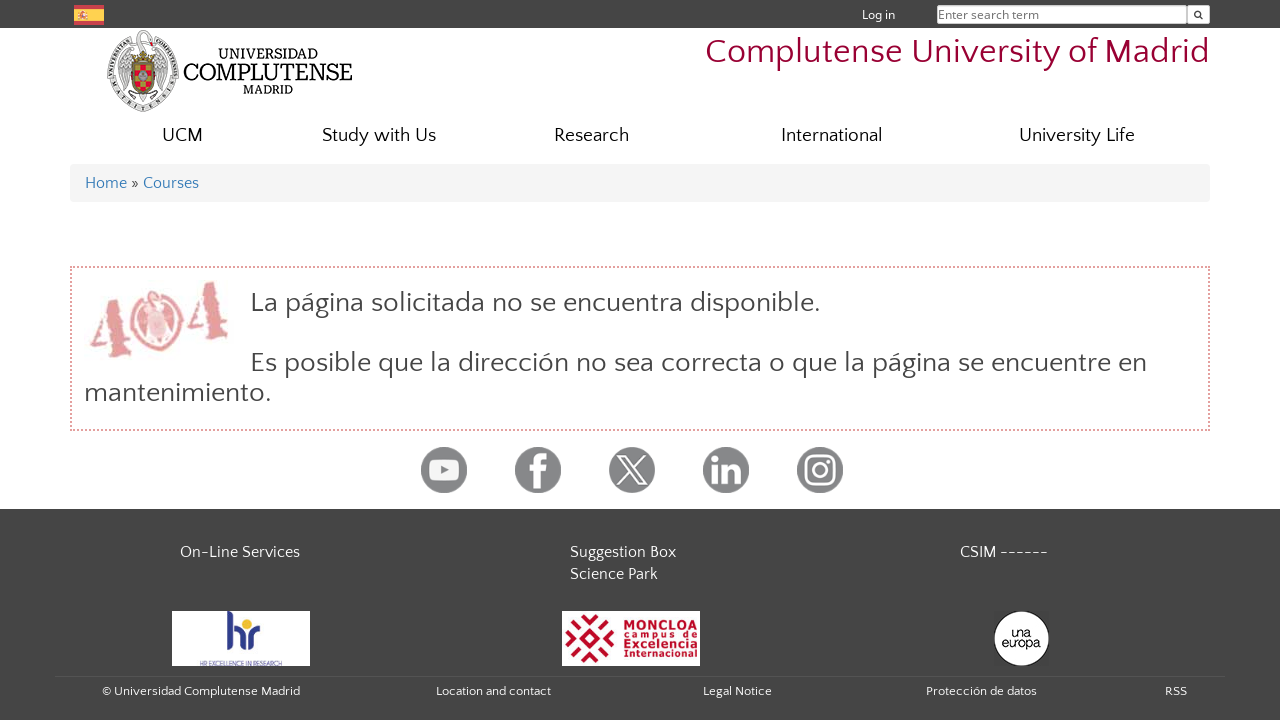

--- FILE ---
content_type: text/html; charset=UTF-8
request_url: https://www.ucm.es/english/estudios/grado-filosofiamejico-plan
body_size: 4629
content:
<!DOCTYPE html>
<html lang="en">
<head>
	<meta charset="UTF-8" />
	<meta http-equiv="X-UA-Compatible" content="IE=edge">
    <meta name="viewport" content="width=device-width, initial-scale=1">
	<title>Complutense University of Madrid</title>
	
	<meta name="description" content="The UCM is a university with a long history and broad social recognition" />
	<meta name="keywords" content="Complutense University, International, Education, Research, Undergraduate, Postgraduate, Master, PhD, Erasmus, Cultural Activities, Mobility, Sports, Foster, Facilities, Courses, Students, museums, Library, IAUS Symposium" />
	<link rel="apple-touch-icon" sizes = "192x192" href="/themes/ucm16/media/img/favicon-192.png" />
	<link rel="shortcut icon" href="/themes/ucm16/media/img/logoucm.ico" />
	<link rel="icon" href="/themes/ucm16/media/img/logoucm.ico" />
	<link type="text/css" media="screen" rel="stylesheet" href="/themes/ucm16/css/bootstrap.css" />
	<link type="text/css" media="all" rel="stylesheet" href="/themes/ucm16/css/font-awesome.min.css" />
	<link type="text/css" media="screen" rel="stylesheet" href="/themes/ucm16/css/ucm-theme.css" />
	<link type="text/css" media="screen" rel="stylesheet" href="/themes/ucm16/css/ucm.css" />
	<link type="text/css" media="screen" rel="stylesheet" href="/themes/ucm16/css/ucm-wg.css" />
	<link type="text/css" media="print" rel="stylesheet" href="/themes/ucm16/css/print.css" />
	<link type="text/css" media="all" rel="stylesheet" href="/themes/ucm16/css/app_estudios.css" /></head>
<body>
	<header>
		<div id="barra">
			<div class="container">
								
				<ul class="ul-menu">
					<li>
				        <div id="buscador">
				            <form action="https://www.ucm.es/english/buscador" method="get" class="posicion_buscar form-inline" id="formbuscador">
								<label for="search" class="search_label">Enter search term</label>
								<input type="search" id="search" name="search" placeholder="Enter search term" required />
								<input type="hidden" name="csrf" value="02b9c09de2669969c8d64e343832105eb0554fdb049b33a88127f4840418bc36">
								<button type="submit" class="botonbusca" id="btsearch" title="Enter search term" aria-label="Enter search term"><span class="fa fa-search" aria-hidden="true" title="Enter search term"></span></button>
							</form>
								<button class="botoncerrar" id="cerrar_buscador" aria-label="Cerrar buscador"><span class="fa fa-times" aria-hidden="true" title="Cerrar buscador"></span></button>
					    </div>
					</li>
					<li>	
						<nav class="navbar" role="navigation" id="menusuperior">
							<div class="navbar-header">
								<button type="button" class="navbar-toggle" data-toggle="collapse" data-target=".navbar-sup-collapse" id="collapse-personal">
									<span class="sr-only">Desplegar navegación</span>
									<span class="fa fa-user fa-2x"></span>
					            </button>
							</div>
							<div id="contenido-menusuperior" class="collapse navbar-collapse navbar-sup-collapse">
								<ul class="nav navbar-nav" >
									
					<li class="iniciasesion"><a href="/login_sso/" title="Log in">Log in</a></li>																		
								</ul>
							</div>
						</nav>				
					</li>
					<li>
						<ul id="lg_items">
							
				<li><a href="https://www.ucm.es/" title="Español: Universidad Complutense de Madrid" class="enlace"><img src="/themes/ucm24/media/img/banderas/es.png" alt="Español"></a></li>						</ul>
					</li>
				</ul>
			</div>
		</div>
		
		<div class="container" id="cabecera">
			<div class="row">
				<div class="col-lg-5 col-sm-5 col-xs-12" id="logo">
					<a href="https://www.ucm.es/" title="Universidad Complutense de Madrid">
						<img src="/themes/ucm16/media/img/logo.png" alt="ucm" title="Universidad Complutense de Madrid" />
					</a>
				</div>
				<div class="col-lg-7 col-sm-7 col-xs-12" id="titulo_website">
					<h1 class="web_title" style="font-size: 2.1em;"><a href="https://www.ucm.es/english/" title="Home - Complutense University of Madrid">Complutense University of Madrid</a></h1>					
				</div>
			</div>
		</div>
			</header>
	
	<nav class="container navbar navbar-default" role="navigation" id="menu">
		<div class="navbar-header">
			<button type="button" class="navbar-toggle" data-toggle="collapse" data-target=".navbar-ex1-collapse" id="botonmenu">
				<span class="sr-only">Desplegar navegación</span>
				<span class="fa fa-bars"></span>
			</button>
		</div>
 
		<div class="collapse navbar-collapse navbar-ex1-collapse">
			
			<ul class="nav nav-justified" id="contenidomenu">
				<li class="dropdown resalte lead">
					<a title="UCM" href="/english/governance-ucm" class="dropdown-toggle" data-toggle="dropdown">UCM</a>
					<ul class="dropdown-menu" role="menu">
						<li><a title="Governance" href="/english/governance">Governance</a></li>
						<li><a title="Faculties and Departments" href="/english/faculties-and-departments">Faculties and Departments</a></li>
						<li><a title="Campuses" href="/english/campuses">Campuses</a></li>
						<li><a title="History" href="/english/ucm-history">History</a></li>
						<li><a title="Gender Equality" href="/english/equality-unit">Gender Equality</a></li>
						<li><a href="/english/governance-ucm" title="UCM" aria-label="UCM"><span class="fa fa-plus-circle" aria-hidden="true" title="UCM"><em class="mas">+</em></span></a></li>
					</ul>
				</li>
				<li class="dropdown resalte lead">
					<a title="Study with Us" href="/english/study-with-us" class="dropdown-toggle" data-toggle="dropdown">Study with Us</a>
					<ul class="dropdown-menu" role="menu">
						<li><a title="Courses" href="/english/study-programmes">Courses</a></li>
						<li><a title="Halls of Residence" href="/english/halls-of-residence">Halls of Residence</a></li>
						<li><a title="Student Services" href="/english/services-and-facilities">Student Services</a></li>
						<li><a href="/english/study-with-us" title="Study with Us" aria-label="Study with Us"><span class="fa fa-plus-circle" aria-hidden="true" title="Study with Us"><em class="mas">+</em></span></a></li>
					</ul>
				</li>
				<li class="dropdown resalte lead">
					<a title="Research" href="/english/research" class="dropdown-toggle" data-toggle="dropdown">Research</a>
					<ul class="dropdown-menu" role="menu">
						<li><a title="Library" href="https://biblioteca.ucm.es/en">Library</a></li>
						<li><a title=" Knowledge Transfer Office" href="https://www.ucm.es/otrien"> Knowledge Transfer Office</a></li>
						<li><a title="Complutense University Press" href="https://www.ucm.es/ediciones-complutense-en">Complutense University Press</a></li>
						<li><a href="/english/research" title="Research" aria-label="Research"><span class="fa fa-plus-circle" aria-hidden="true" title="Research"><em class="mas">+</em></span></a></li>
					</ul>
				</li>
				<li class="dropdown resalte lead">
					<a title="International" href="/english/international" class="dropdown-toggle" data-toggle="dropdown">International</a>
					<ul class="dropdown-menu" role="menu">
						<li><a title="Front Page" href="https://www.ucm.es/english/international">Front Page</a></li>
						<li><a title="Partner Institutions Browser" href="https://ucm.moveon4.de//publisher/2/eng">Partner Institutions Browser</a></li>
						<li><a title="EU Programmes" href="/english/european-programmes">EU Programmes</a></li>
						<li><a title="Other Exchange Programmes" href="/english/other-programmes">Other Exchange Programmes</a></li>
						<li><a title="Mobility" href="/english/incoming-mobility">Mobility</a></li>
						<li><a title="Networks &amp; Alliances" href="/english/networks">Networks &amp; Alliances</a></li>
						<li><a href="/english/international" title="International" aria-label="International"><span class="fa fa-plus-circle" aria-hidden="true" title="International"><em class="mas">+</em></span></a></li>
					</ul>
				</li>
				<li class="dropdown resalte lead">
					<a title="University Life" href="/english/university-life" class="dropdown-toggle" data-toggle="dropdown">University Life</a>
					<ul class="dropdown-menu" role="menu">
						<li><a title="Madrid" href="/english/the-city-of-madrid">Madrid</a></li>
						<li><a title="Culture" href="/english/culture">Culture</a></li>
						<li><a title="Sport" href="/english/sports">Sport</a></li>
						<li><a title="What's On" href="/english/whats-on">What's On</a></li>
						<li><a title="Transport" href="https://www.ucm.es/english/getting-to-ucm-by-public-transport">Transport</a></li>
						<li><a title="Museums" href="https://www.ucm.es/english/museums">Museums</a></li>
						<li><a href="/english/university-life" title="University Life" aria-label="University Life"><span class="fa fa-plus-circle" aria-hidden="true" title="University Life"><em class="mas">+</em></span></a></li>
					</ul>
				</li>
			</ul>			
		</div>
	</nav>
	
	<main class="container">
		<ol class="breadcrumb"><a href="https://www.ucm.es/english/" title="Home">Home</a>&nbsp;&#187;&nbsp;<a href="/estudios-ofertados" title="Courses">Courses</a>
		</ol><br/><br/><div style="border:2px dotted #e4a09e; padding:12px; bacground-color:#e5e5e5;"><img style="float:left; margin-right:1.0em" alt="Página no disponible" src="/themes/ucm16/media/img/404.jpg"><h2>La página solicitada no se encuentra disponible.<br/><br/>Es posible que la dirección no sea correcta o que la página se encuentre en mantenimiento.</h2><div class="spacer"></div></div>	</main>	
	
	<nav class="container text-center">
		<ul class="redes">
			<li><a id="link_yb" href="http://www.youtube.com/ucomplutensemadrid" class="redsocial" target="_blank"><img alt="youtube" src="/themes/ucm16/media/img/youtube.png" /></a></li>
			<li><a id="link_fb" href="https://www.facebook.com/UniComplutense" class="redsocial" target="_blank"><img alt="facebook" src="/themes/ucm16/media/img/facebook.png" /></a></li>
			<li><a id="link_tw" href="http://twitter.com/unicomplutense" class="redsocial" target="_blank"><img alt="twitter" src="/themes/ucm16/media/img/twitter.png" /></a></li>
			<li><a id="link_lnk" href="https://www.linkedin.com/company/universidadcomplutense" class="redsocial" target="_blank"><img alt="linkedin" src="/themes/ucm16/media/img/linkedin.png" /></a></li>
			<li><a id="link_in" href="https://www.instagram.com/uni.complutense/" class="redsocial" target="_blank"><img alt="instagram" src="/themes/ucm16/media/img/instagram.png" /></a></li>
		</ul>
	</nav>	
	<footer id="pie">
		<div class="container">
			<div class="row">
				<div class="col-sm-4 col-xs-12">
					<nav id="pie_1">
						<ul>
						<li id="263"><a href="/english/on-line-services" title="On-Line Services">On-Line Services</a></li>
						</ul>
					</nav>
				</div>
				<div class="col-sm-4 col-xs-12">
					<nav id="pie_2">
						<ul>
						<li id="2767"><a href="https://www.ucm.es/buzon-de-sugerencias-y-quejas" title="Suggestion Box">Suggestion Box</a></li>
						<li id="1776"><a href="http://fpcm.es/" title="Science Park">Science Park</a></li>
						</ul>
					</nav>
				</div>
				<div class="col-sm-4 col-xs-12">
					<nav id="pie_3">
						<ul>
						<li id="2020"><a href="https://www.ucm.es/english/csim-1" title="CSIM ------">CSIM ------</a></li>
						</ul>
					</nav>
				</div>
			</div>
			<div class="row">
				<div class="col-sm-4 col-xs-12 cei">
					<a href="https://www.ucm.es/hrs4r" target="_blank" title="UCM - HR Excellence in Research"><img src="/themes/ucm16/media/img/hr.jpg" alt="HR Excellence in Research" /></a>
				</div>
				<div class="col-sm-4 col-xs-12 cei">
					<a href="http://www.campusmoncloa.es/" target="_blank" title="INTERNATIONAL CAMPUS OF EXCELLENCE"><img src="/themes/ucm16/media/img/cei.jpg" alt="INTERNATIONAL CAMPUS OF EXCELLENCE" /></a>
				</div>
				<div class="col-sm-4 col-xs-12 cei">
					<a href="https://www.una-europa.eu/" target="_blank" title="UNA - University Alliance Europe"><img src="/themes/ucm16/media/img/una.jpg" alt="UNA - University Alliance Europe" /></a>
				</div>
			</div>
		</div>
		<div class="container">
			<div class="row" id="pie_contacto">
				<div class="col-sm-3 col-xs-12">&copy; Universidad Complutense Madrid</div>
				<div class="col-sm-3 col-xs-12"><a href="/english/location-and-contact" title="Location and contact">Location and contact</a></div>
				<div class="col-sm-2 col-xs-12"><a href="/english/legal-notice" title="Legal Notice">Legal Notice</a></div>
				<div class="col-sm-3 col-xs-12"><a href="https://www.ucm.es/dpd" title="Protección de datos">Protección de datos</a></div>
				<div class="col-sm-1 col-xs-12"><a href="https://www.ucm.es/rss/rss.php?weid=35" title="RSS">RSS</a></div>
			</div>
		</div>		
	</footer>
			
	<script type="text/javascript" src="/themes/ucm16/js/jquery.min.js"></script>
	<script type="text/javascript" src="/themes/ucm16/js/bootstrap.js"></script>
	<script type="text/javascript" src="/themes/ucm16/js/ucm.js"></script>
			<!-- Google tag (gtag.js) -->
            <script type="didomi/javascript" data-vendor="c:universida-Qi3ayHq8" async src='https://www.googletagmanager.com/gtag/js?id=G-6XY0QFTRLR'></script>
            <script type="didomi/javascript" data-vendor="c:universida-Qi3ayHq8">
                window.dataLayer = window.dataLayer || [];
                function gtag(){dataLayer.push(arguments);}
                gtag('js', new Date());
                gtag('config', 'G-6XY0QFTRLR');
                gtag('config', 'G-65GWBF2XN6');
			</script>
</body>
</html>
